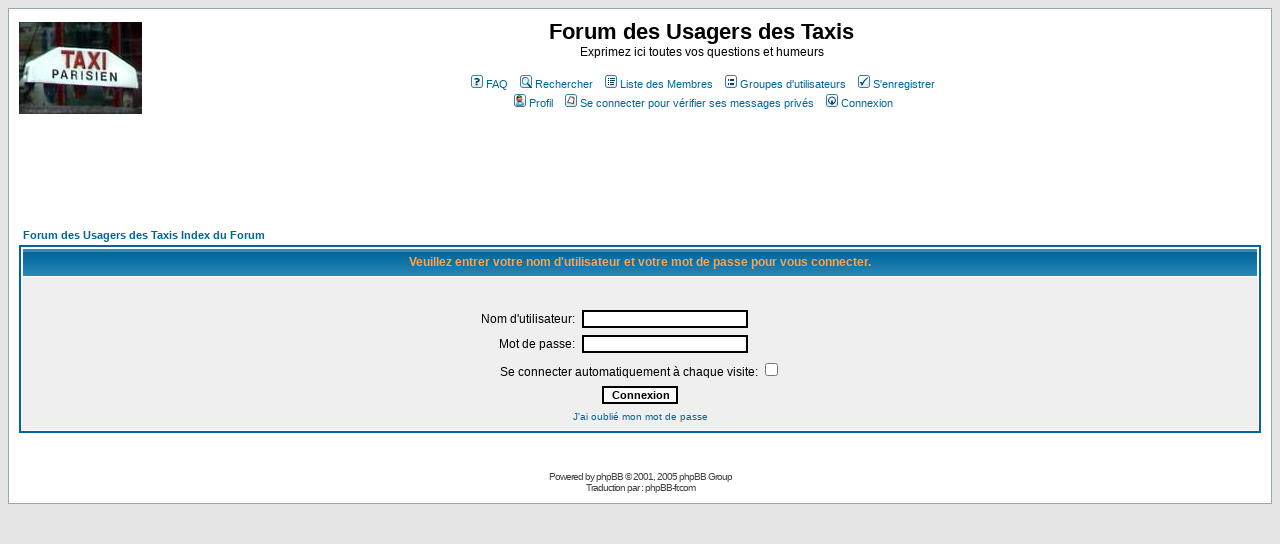

--- FILE ---
content_type: text/html; charset=utf-8
request_url: https://www.google.com/recaptcha/api2/aframe
body_size: 268
content:
<!DOCTYPE HTML><html><head><meta http-equiv="content-type" content="text/html; charset=UTF-8"></head><body><script nonce="Vh8BXc23vx5RnJZjGEfOiQ">/** Anti-fraud and anti-abuse applications only. See google.com/recaptcha */ try{var clients={'sodar':'https://pagead2.googlesyndication.com/pagead/sodar?'};window.addEventListener("message",function(a){try{if(a.source===window.parent){var b=JSON.parse(a.data);var c=clients[b['id']];if(c){var d=document.createElement('img');d.src=c+b['params']+'&rc='+(localStorage.getItem("rc::a")?sessionStorage.getItem("rc::b"):"");window.document.body.appendChild(d);sessionStorage.setItem("rc::e",parseInt(sessionStorage.getItem("rc::e")||0)+1);localStorage.setItem("rc::h",'1762818853611');}}}catch(b){}});window.parent.postMessage("_grecaptcha_ready", "*");}catch(b){}</script></body></html>